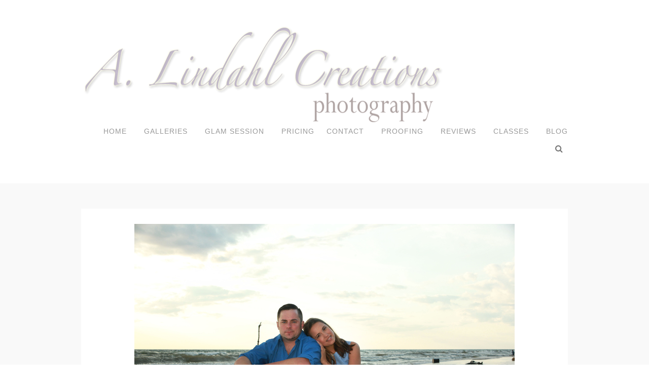

--- FILE ---
content_type: text/html; charset=UTF-8
request_url: https://www.alindahlcreations.com/saugatuck-mi-photographer/
body_size: 6042
content:
<!DOCTYPE html>
<html lang="en-US">
<head>
<meta charset="UTF-8" />

<meta name="viewport" content="width=device-width, initial-scale=1, maximum-scale=1" />

<link media="all" href="https://www.alindahlcreations.com/wp-content/cache/autoptimize/css/autoptimize_df20a614d2b19afb9843ff62c5ce7661.css" rel="stylesheet"><title>Holland Michigan Photographer | Newborn, Family, Senior Picture Photographer |   Saugatuck MI photographer</title>
<link rel="profile" href="https://gmpg.org/xfn/11" />
<link rel="pingback" href="https://www.alindahlcreations.com/xmlrpc.php" />


		<link rel="shortcut icon" href="https://www.alindahlcreations.com/wp-content/uploads/2019/03/favicon-32x32-1.png" />
 


<meta name='robots' content='max-image-preview:large' />
	<style>img:is([sizes="auto" i], [sizes^="auto," i]) { contain-intrinsic-size: 3000px 1500px }</style>
	<link rel='dns-prefetch' href='//maps.googleapis.com' />
<link href='https://fonts.gstatic.com' crossorigin='anonymous' rel='preconnect' />
<link href='https://ajax.googleapis.com' rel='preconnect' />
<link href='https://fonts.googleapis.com' rel='preconnect' />
<link rel="alternate" type="application/rss+xml" title="Holland Michigan Photographer | Newborn, Family, Senior Picture Photographer &raquo; Feed" href="https://www.alindahlcreations.com/feed/" />
<link rel="alternate" type="application/rss+xml" title="Holland Michigan Photographer | Newborn, Family, Senior Picture Photographer &raquo; Comments Feed" href="https://www.alindahlcreations.com/comments/feed/" />
<link rel="alternate" type="application/rss+xml" title="Holland Michigan Photographer | Newborn, Family, Senior Picture Photographer &raquo; Saugatuck MI photographer Comments Feed" href="https://www.alindahlcreations.com/feed/?attachment_id=133" />

<style id='classic-theme-styles-inline-css' type='text/css'>
/*! This file is auto-generated */
.wp-block-button__link{color:#fff;background-color:#32373c;border-radius:9999px;box-shadow:none;text-decoration:none;padding:calc(.667em + 2px) calc(1.333em + 2px);font-size:1.125em}.wp-block-file__button{background:#32373c;color:#fff;text-decoration:none}
</style>
<style id='global-styles-inline-css' type='text/css'>
:root{--wp--preset--aspect-ratio--square: 1;--wp--preset--aspect-ratio--4-3: 4/3;--wp--preset--aspect-ratio--3-4: 3/4;--wp--preset--aspect-ratio--3-2: 3/2;--wp--preset--aspect-ratio--2-3: 2/3;--wp--preset--aspect-ratio--16-9: 16/9;--wp--preset--aspect-ratio--9-16: 9/16;--wp--preset--color--black: #000000;--wp--preset--color--cyan-bluish-gray: #abb8c3;--wp--preset--color--white: #ffffff;--wp--preset--color--pale-pink: #f78da7;--wp--preset--color--vivid-red: #cf2e2e;--wp--preset--color--luminous-vivid-orange: #ff6900;--wp--preset--color--luminous-vivid-amber: #fcb900;--wp--preset--color--light-green-cyan: #7bdcb5;--wp--preset--color--vivid-green-cyan: #00d084;--wp--preset--color--pale-cyan-blue: #8ed1fc;--wp--preset--color--vivid-cyan-blue: #0693e3;--wp--preset--color--vivid-purple: #9b51e0;--wp--preset--gradient--vivid-cyan-blue-to-vivid-purple: linear-gradient(135deg,rgba(6,147,227,1) 0%,rgb(155,81,224) 100%);--wp--preset--gradient--light-green-cyan-to-vivid-green-cyan: linear-gradient(135deg,rgb(122,220,180) 0%,rgb(0,208,130) 100%);--wp--preset--gradient--luminous-vivid-amber-to-luminous-vivid-orange: linear-gradient(135deg,rgba(252,185,0,1) 0%,rgba(255,105,0,1) 100%);--wp--preset--gradient--luminous-vivid-orange-to-vivid-red: linear-gradient(135deg,rgba(255,105,0,1) 0%,rgb(207,46,46) 100%);--wp--preset--gradient--very-light-gray-to-cyan-bluish-gray: linear-gradient(135deg,rgb(238,238,238) 0%,rgb(169,184,195) 100%);--wp--preset--gradient--cool-to-warm-spectrum: linear-gradient(135deg,rgb(74,234,220) 0%,rgb(151,120,209) 20%,rgb(207,42,186) 40%,rgb(238,44,130) 60%,rgb(251,105,98) 80%,rgb(254,248,76) 100%);--wp--preset--gradient--blush-light-purple: linear-gradient(135deg,rgb(255,206,236) 0%,rgb(152,150,240) 100%);--wp--preset--gradient--blush-bordeaux: linear-gradient(135deg,rgb(254,205,165) 0%,rgb(254,45,45) 50%,rgb(107,0,62) 100%);--wp--preset--gradient--luminous-dusk: linear-gradient(135deg,rgb(255,203,112) 0%,rgb(199,81,192) 50%,rgb(65,88,208) 100%);--wp--preset--gradient--pale-ocean: linear-gradient(135deg,rgb(255,245,203) 0%,rgb(182,227,212) 50%,rgb(51,167,181) 100%);--wp--preset--gradient--electric-grass: linear-gradient(135deg,rgb(202,248,128) 0%,rgb(113,206,126) 100%);--wp--preset--gradient--midnight: linear-gradient(135deg,rgb(2,3,129) 0%,rgb(40,116,252) 100%);--wp--preset--font-size--small: 13px;--wp--preset--font-size--medium: 20px;--wp--preset--font-size--large: 36px;--wp--preset--font-size--x-large: 42px;--wp--preset--spacing--20: 0.44rem;--wp--preset--spacing--30: 0.67rem;--wp--preset--spacing--40: 1rem;--wp--preset--spacing--50: 1.5rem;--wp--preset--spacing--60: 2.25rem;--wp--preset--spacing--70: 3.38rem;--wp--preset--spacing--80: 5.06rem;--wp--preset--shadow--natural: 6px 6px 9px rgba(0, 0, 0, 0.2);--wp--preset--shadow--deep: 12px 12px 50px rgba(0, 0, 0, 0.4);--wp--preset--shadow--sharp: 6px 6px 0px rgba(0, 0, 0, 0.2);--wp--preset--shadow--outlined: 6px 6px 0px -3px rgba(255, 255, 255, 1), 6px 6px rgba(0, 0, 0, 1);--wp--preset--shadow--crisp: 6px 6px 0px rgba(0, 0, 0, 1);}:where(.is-layout-flex){gap: 0.5em;}:where(.is-layout-grid){gap: 0.5em;}body .is-layout-flex{display: flex;}.is-layout-flex{flex-wrap: wrap;align-items: center;}.is-layout-flex > :is(*, div){margin: 0;}body .is-layout-grid{display: grid;}.is-layout-grid > :is(*, div){margin: 0;}:where(.wp-block-columns.is-layout-flex){gap: 2em;}:where(.wp-block-columns.is-layout-grid){gap: 2em;}:where(.wp-block-post-template.is-layout-flex){gap: 1.25em;}:where(.wp-block-post-template.is-layout-grid){gap: 1.25em;}.has-black-color{color: var(--wp--preset--color--black) !important;}.has-cyan-bluish-gray-color{color: var(--wp--preset--color--cyan-bluish-gray) !important;}.has-white-color{color: var(--wp--preset--color--white) !important;}.has-pale-pink-color{color: var(--wp--preset--color--pale-pink) !important;}.has-vivid-red-color{color: var(--wp--preset--color--vivid-red) !important;}.has-luminous-vivid-orange-color{color: var(--wp--preset--color--luminous-vivid-orange) !important;}.has-luminous-vivid-amber-color{color: var(--wp--preset--color--luminous-vivid-amber) !important;}.has-light-green-cyan-color{color: var(--wp--preset--color--light-green-cyan) !important;}.has-vivid-green-cyan-color{color: var(--wp--preset--color--vivid-green-cyan) !important;}.has-pale-cyan-blue-color{color: var(--wp--preset--color--pale-cyan-blue) !important;}.has-vivid-cyan-blue-color{color: var(--wp--preset--color--vivid-cyan-blue) !important;}.has-vivid-purple-color{color: var(--wp--preset--color--vivid-purple) !important;}.has-black-background-color{background-color: var(--wp--preset--color--black) !important;}.has-cyan-bluish-gray-background-color{background-color: var(--wp--preset--color--cyan-bluish-gray) !important;}.has-white-background-color{background-color: var(--wp--preset--color--white) !important;}.has-pale-pink-background-color{background-color: var(--wp--preset--color--pale-pink) !important;}.has-vivid-red-background-color{background-color: var(--wp--preset--color--vivid-red) !important;}.has-luminous-vivid-orange-background-color{background-color: var(--wp--preset--color--luminous-vivid-orange) !important;}.has-luminous-vivid-amber-background-color{background-color: var(--wp--preset--color--luminous-vivid-amber) !important;}.has-light-green-cyan-background-color{background-color: var(--wp--preset--color--light-green-cyan) !important;}.has-vivid-green-cyan-background-color{background-color: var(--wp--preset--color--vivid-green-cyan) !important;}.has-pale-cyan-blue-background-color{background-color: var(--wp--preset--color--pale-cyan-blue) !important;}.has-vivid-cyan-blue-background-color{background-color: var(--wp--preset--color--vivid-cyan-blue) !important;}.has-vivid-purple-background-color{background-color: var(--wp--preset--color--vivid-purple) !important;}.has-black-border-color{border-color: var(--wp--preset--color--black) !important;}.has-cyan-bluish-gray-border-color{border-color: var(--wp--preset--color--cyan-bluish-gray) !important;}.has-white-border-color{border-color: var(--wp--preset--color--white) !important;}.has-pale-pink-border-color{border-color: var(--wp--preset--color--pale-pink) !important;}.has-vivid-red-border-color{border-color: var(--wp--preset--color--vivid-red) !important;}.has-luminous-vivid-orange-border-color{border-color: var(--wp--preset--color--luminous-vivid-orange) !important;}.has-luminous-vivid-amber-border-color{border-color: var(--wp--preset--color--luminous-vivid-amber) !important;}.has-light-green-cyan-border-color{border-color: var(--wp--preset--color--light-green-cyan) !important;}.has-vivid-green-cyan-border-color{border-color: var(--wp--preset--color--vivid-green-cyan) !important;}.has-pale-cyan-blue-border-color{border-color: var(--wp--preset--color--pale-cyan-blue) !important;}.has-vivid-cyan-blue-border-color{border-color: var(--wp--preset--color--vivid-cyan-blue) !important;}.has-vivid-purple-border-color{border-color: var(--wp--preset--color--vivid-purple) !important;}.has-vivid-cyan-blue-to-vivid-purple-gradient-background{background: var(--wp--preset--gradient--vivid-cyan-blue-to-vivid-purple) !important;}.has-light-green-cyan-to-vivid-green-cyan-gradient-background{background: var(--wp--preset--gradient--light-green-cyan-to-vivid-green-cyan) !important;}.has-luminous-vivid-amber-to-luminous-vivid-orange-gradient-background{background: var(--wp--preset--gradient--luminous-vivid-amber-to-luminous-vivid-orange) !important;}.has-luminous-vivid-orange-to-vivid-red-gradient-background{background: var(--wp--preset--gradient--luminous-vivid-orange-to-vivid-red) !important;}.has-very-light-gray-to-cyan-bluish-gray-gradient-background{background: var(--wp--preset--gradient--very-light-gray-to-cyan-bluish-gray) !important;}.has-cool-to-warm-spectrum-gradient-background{background: var(--wp--preset--gradient--cool-to-warm-spectrum) !important;}.has-blush-light-purple-gradient-background{background: var(--wp--preset--gradient--blush-light-purple) !important;}.has-blush-bordeaux-gradient-background{background: var(--wp--preset--gradient--blush-bordeaux) !important;}.has-luminous-dusk-gradient-background{background: var(--wp--preset--gradient--luminous-dusk) !important;}.has-pale-ocean-gradient-background{background: var(--wp--preset--gradient--pale-ocean) !important;}.has-electric-grass-gradient-background{background: var(--wp--preset--gradient--electric-grass) !important;}.has-midnight-gradient-background{background: var(--wp--preset--gradient--midnight) !important;}.has-small-font-size{font-size: var(--wp--preset--font-size--small) !important;}.has-medium-font-size{font-size: var(--wp--preset--font-size--medium) !important;}.has-large-font-size{font-size: var(--wp--preset--font-size--large) !important;}.has-x-large-font-size{font-size: var(--wp--preset--font-size--x-large) !important;}
:where(.wp-block-post-template.is-layout-flex){gap: 1.25em;}:where(.wp-block-post-template.is-layout-grid){gap: 1.25em;}
:where(.wp-block-columns.is-layout-flex){gap: 2em;}:where(.wp-block-columns.is-layout-grid){gap: 2em;}
:root :where(.wp-block-pullquote){font-size: 1.5em;line-height: 1.6;}
</style>






<link rel='stylesheet' id='custom_css-css' href='https://www.alindahlcreations.com/wp-content/themes/vega/templates/custom-css.php' type='text/css' media='all' />


<script type="text/javascript" src="https://www.alindahlcreations.com/wp-includes/js/jquery/jquery.min.js" id="jquery-core-js"></script>


<link rel="https://api.w.org/" href="https://www.alindahlcreations.com/wp-json/" /><link rel="alternate" title="JSON" type="application/json" href="https://www.alindahlcreations.com/wp-json/wp/v2/media/133" /><link rel="EditURI" type="application/rsd+xml" title="RSD" href="https://www.alindahlcreations.com/xmlrpc.php?rsd" />
<meta name="generator" content="WordPress 6.8.3" />
<link rel='shortlink' href='https://www.alindahlcreations.com/?p=133' />
<link rel="alternate" title="oEmbed (JSON)" type="application/json+oembed" href="https://www.alindahlcreations.com/wp-json/oembed/1.0/embed?url=https%3A%2F%2Fwww.alindahlcreations.com%2Fsaugatuck-mi-photographer%2F" />
<link rel="alternate" title="oEmbed (XML)" type="text/xml+oembed" href="https://www.alindahlcreations.com/wp-json/oembed/1.0/embed?url=https%3A%2F%2Fwww.alindahlcreations.com%2Fsaugatuck-mi-photographer%2F&#038;format=xml" />
<!-- Facebook Pixel Code -->

<noscript>
 <img height="1" width="1" 
src="https://www.facebook.com/tr?id=1895679417344004&ev=PageView
&noscript=1"/>
</noscript>
<!-- End Facebook Pixel Code --><style type='text/css'>
img.lazy { display: none; }
</style>
<link rel="icon" href="https://www.alindahlcreations.com/wp-content/uploads/2016/03/cropped-photographer-in-holland-mi-32x32.png" sizes="32x32" />
<link rel="icon" href="https://www.alindahlcreations.com/wp-content/uploads/2016/03/cropped-photographer-in-holland-mi-192x192.png" sizes="192x192" />
<link rel="apple-touch-icon" href="https://www.alindahlcreations.com/wp-content/uploads/2016/03/cropped-photographer-in-holland-mi-180x180.png" />
<meta name="msapplication-TileImage" content="https://www.alindahlcreations.com/wp-content/uploads/2016/03/cropped-photographer-in-holland-mi-270x270.png" />
		<style type="text/css" id="wp-custom-css">
			/* WPPS CM17366156 MC */

.home .fm-form-container.fm-theme52 {
    width: auto;

/* WPPS CM17366156 MC */
	
}

@media only screen and (min-device-width: 800px) {	
div#page_caption_wrapper.visible {
    margin-top: -20px !important; 
}
}		</style>
		
</head>

<body data-rsssl=1 class="attachment wp-singular attachment-template-default single single-attachment postid-133 attachmentid-133 attachment-png wp-theme-vega" >
		<input type="hidden" id="pp_enable_right_click" name="pp_enable_right_click" value=""/>
	<input type="hidden" id="pp_enable_dragging" name="pp_enable_dragging" value=""/>
	<input type="hidden" id="pp_fixed_menu" name="pp_fixed_menu" value=""/>
	<input type="hidden" id="pp_page_frame" name="pp_page_frame" value=""/>
	<input type="hidden" id="pp_menu_layout" name="pp_menu_layout" value="2"/>
	<input type="hidden" id="pp_image_path" name="pp_image_path" value="https://www.alindahlcreations.com/wp-content/themes/vega/images/"/>
	<input type="hidden" id="pp_homepage_url" name="pp_homepage_url" value="https://www.alindahlcreations.com"/>
	
	<!--Begin Template Frame -->
	<div class="fixed frame_top"></div>
	<div class="fixed frame_bottom"></div>
	<div class="fixed frame_left"></div>
	<div class="fixed frame_right"></div>
	<!--End Template Frame -->
	
	<!-- Begin mobile menu -->
	<div class="mobile_menu_wrapper">
	    <a id="close_mobile_menu" href="#"><i class="fa fa-times-circle"></i></a>
	    <div class="menu-primary-menu-container"><ul id="mobile_main_menu1" class="mobile_main_nav"><li id="menu-item-489" class="menu-item menu-item-type-custom menu-item-object-custom menu-item-home menu-item-489"><a href="https://www.alindahlcreations.com">Home</a></li>
<li id="menu-item-1479" class="menu-item menu-item-type-taxonomy menu-item-object-gallerycat menu-item-1479"><a href="https://www.alindahlcreations.com/gallerycat/our-work/">Galleries</a></li>
<li id="menu-item-2091" class="menu-item menu-item-type-post_type menu-item-object-page menu-item-2091"><a href="https://www.alindahlcreations.com/1518-2/glam-up-yourself/">Glam Session</a></li>
<li id="menu-item-490" class="menu-item menu-item-type-post_type menu-item-object-page menu-item-490"><a href="https://www.alindahlcreations.com/holland-photography-pricing/">Pricing</a></li>
</ul></div><div class="menu-main-menu-container"><ul id="mobile_main_menu2" class="mobile_main_nav"><li id="menu-item-2108" class="menu-item menu-item-type-post_type menu-item-object-page menu-item-2108"><a href="https://www.alindahlcreations.com/1518-2/">Contact</a></li>
<li id="menu-item-501" class="menu-item menu-item-type-post_type menu-item-object-page menu-item-501"><a href="https://www.alindahlcreations.com/proofing/">Proofing</a></li>
<li id="menu-item-2092" class="menu-item menu-item-type-post_type menu-item-object-page menu-item-2092"><a href="https://www.alindahlcreations.com/reviews/">Reviews</a></li>
<li id="menu-item-2093" class="menu-item menu-item-type-post_type menu-item-object-page menu-item-2093"><a href="https://www.alindahlcreations.com/photography-photoshop-class/">Classes</a></li>
<li id="menu-item-727" class="menu-item menu-item-type-post_type menu-item-object-page menu-item-727"><a href="https://www.alindahlcreations.com/blog/">Blog</a></li>
</ul></div>	</div>
	<!-- End mobile menu -->
	
	
	<!-- Begin template wrapper -->
	<div id="wrapper">
	
		<!--Begin Template Menu -->
		<div class="top_bar">
		
			<div class="top_bar_wrapper">
			
				<div id="menu_wrapper">
					
					<div id="mobile_nav_icon"></div>
				
					
<!-- Begin logo -->	
		
    <a id="custom_logo" class="logo_wrapper" href="https://www.alindahlcreations.com">
    	<img src="https://www.alindahlcreations.com/wp-content/uploads/2016/03/a.lindahl-creations-1.png" alt="" width="720" height="194"/>
    </a>
<!-- End logo -->

<div class="main_menu_container"><ul id="main_menu_left" class="nav"><li class="menu-item menu-item-type-custom menu-item-object-custom menu-item-home menu-item-489"><a href="https://www.alindahlcreations.com">Home</a></li>
<li class="menu-item menu-item-type-taxonomy menu-item-object-gallerycat menu-item-1479"><a href="https://www.alindahlcreations.com/gallerycat/our-work/">Galleries</a></li>
<li class="menu-item menu-item-type-post_type menu-item-object-page menu-item-2091"><a href="https://www.alindahlcreations.com/1518-2/glam-up-yourself/">Glam Session</a></li>
<li class="menu-item menu-item-type-post_type menu-item-object-page menu-item-490"><a href="https://www.alindahlcreations.com/holland-photography-pricing/">Pricing</a></li>
</ul></div>
<div class="main_menu_container"><ul id="main_menu_right" class="nav"><li class="menu-item menu-item-type-post_type menu-item-object-page menu-item-2108"><a href="https://www.alindahlcreations.com/1518-2/">Contact</a></li>
<li class="menu-item menu-item-type-post_type menu-item-object-page menu-item-501"><a href="https://www.alindahlcreations.com/proofing/">Proofing</a></li>
<li class="menu-item menu-item-type-post_type menu-item-object-page menu-item-2092"><a href="https://www.alindahlcreations.com/reviews/">Reviews</a></li>
<li class="menu-item menu-item-type-post_type menu-item-object-page menu-item-2093"><a href="https://www.alindahlcreations.com/photography-photoshop-class/">Classes</a></li>
<li class="menu-item menu-item-type-post_type menu-item-object-page menu-item-727"><a href="https://www.alindahlcreations.com/blog/">Blog</a></li>
</ul></div><div class="main_menu_container">
	<form role="search" method="get" name="searchform" id="searchform" action="https://www.alindahlcreations.com/">
	    <div>
	    	<input type="text" value="" name="s" id="s" autocomplete="off" placeholder="Type to search and hit enter..."/>
	    	<button>
	        	<i class="fa fa-search"></i>
	        </button>
	    </div>
	    <div id="autocomplete"></div>
	</form>
</div>
		
				</div> 
			</div>
		
		</div> 
<div id="page_content_wrapper" class="two">
    
    <div class="inner">

    	<!-- Begin main content -->
    	<div class="inner_wrapper">

	    	<div class="sidebar_content full_width">
					
														
				<!-- Begin each blog post -->
				<div class="post_wrapper">
				
									
					<div class="image_classic_frame single">
				    	<img src="https://www.alindahlcreations.com/wp-content/uploads/2016/02/Saugatuck-MI-photographer.png" alt="" class=""/>
	    				<div class="image_caption"></div>
						<div class="image_description"></div>
				    </div>
				    
				    				    
				</div>
				<!-- End each blog post -->
				
								
				<br class="clear"/>
				
				<div id="social_share_wrapper">
	<ul>
		<li><a title="Share On Facebook" target="_blank" href="https://www.facebook.com/sharer/sharer.php?u=https%3A%2F%2Fwww.alindahlcreations.com%2Fsaugatuck-mi-photographer%2F"><i class="fa fa-facebook marginright"></i></a></li>
		<li><a title="Share On Twitter" target="_blank" href="https://twitter.com/intent/tweet?original_referer=https://www.alindahlcreations.com/saugatuck-mi-photographer/&amp;url=https://www.alindahlcreations.com/saugatuck-mi-photographer/"><i class="fa fa-twitter marginright"></i></a></li>
		<li><a title="Share On Pinterest" target="_blank" href="https://www.pinterest.com/pin/create/button/?url=https%3A%2F%2Fwww.alindahlcreations.com%2Fsaugatuck-mi-photographer%2F&amp;media=https%3A%2F%2Fwww.alindahlcreations.com%2Fwp-content%2Fuploads%2F2016%2F02%2FSaugatuck-MI-photographer-150x150.png"><i class="fa fa-pinterest marginright"></i></a></li>
		<li><a title="Share On Google+" target="_blank" href="https://plus.google.com/share?url=https://www.alindahlcreations.com/saugatuck-mi-photographer/"><i class="fa fa-google-plus marginright"></i></a></li>
	</ul>
</div>
				
				<div class="fullwidth_comment_wrapper">
					  




 

	<div id="respond" class="comment-respond">
		<h3 id="reply-title" class="comment-reply-title">Leave a Reply <small><a rel="nofollow" id="cancel-comment-reply-link" href="/saugatuck-mi-photographer/#respond" style="display:none;">Cancel reply</a></small></h3><form action="https://www.alindahlcreations.com/wp-comments-post.php" method="post" id="commentform" class="comment-form"><p class="comment-notes"><span id="email-notes">Your email address will not be published.</span> <span class="required-field-message">Required fields are marked <span class="required">*</span></span></p><p class="comment-form-comment"><label for="comment">Comment <span class="required">*</span></label> <textarea id="comment" name="comment" cols="45" rows="8" maxlength="65525" required="required"></textarea></p><p class="comment-form-author"><label for="author">Name <span class="required">*</span></label> <input placeholder="Name" id="author" name="author" type="text" value="" size="30" maxlength="245" autocomplete="name" required="required" /></p>
<p class="comment-form-email"><label for="email">Email <span class="required">*</span></label> <input type="email" placeholder="Email"  id="email" name="email" value="" size="30" maxlength="100" aria-describedby="email-notes" autocomplete="email" required="required" /></p>
<p class="comment-form-url"><label for="url">Website</label> <input placeholder="Website" id="url" name="url" type="url" value="" size="30" maxlength="200" autocomplete="url" /></p>
		<div hidden class="wpsec_captcha_wrapper">
			<div class="wpsec_captcha_image"></div>
			<label for="wpsec_captcha_answer">
			Type in the text displayed above			</label>
			<input type="text" class="wpsec_captcha_answer" name="wpsec_captcha_answer" value=""/>
		</div>
		<p class="form-submit"><input name="submit" type="submit" id="submit" class="submit" value="Post Comment" /> <input type='hidden' name='comment_post_ID' value='133' id='comment_post_ID' />
<input type='hidden' name='comment_parent' id='comment_parent' value='0' />
</p></form>	</div><!-- #respond -->
				
 				</div>
				
								
				<br class="clear"/><br/>
			</div>
						
    	</div>
    
    </div>
    <!-- End main content -->
   
</div> 

	
<script>
  (function(i,s,o,g,r,a,m){i['GoogleAnalyticsObject']=r;i[r]=i[r]||function(){
  (i[r].q=i[r].q||[]).push(arguments)},i[r].l=1*new Date();a=s.createElement(o),
  m=s.getElementsByTagName(o)[0];a.async=1;a.src=g;m.parentNode.insertBefore(a,m)
  })(window,document,'script','https://www.google-analytics.com/analytics.js','ga');

  ga('create', 'UA-29188979-1', 'auto');
  ga('send', 'pageview');

</script>
</div>

<div class="footer_bar">
	
	<!-- Begin logo -->	
			
	    <a class="logo_wrapper" href="https://www.alindahlcreations.com">
	    	<img src="" alt="" width="0" height="0"/>
	    </a>
		<!-- End logo -->
	
		<div id="footer" class="">
	<ul class="sidebar_widget four">
	    	</ul>
	
	<br class="clear"/>
	</div>
	
	    <div class="footer_bar_wrapper">
    	<div class="social_wrapper">
    <ul>
    	    	<li class="facebook"><a  href="https://www.facebook.com/a.lindahlcreations/">Facebook</a></li>
    	    	    	<li class="twitter"><a  href="https://twitter.com/PhotographerMi">Twitter</a></li>
    	    	    	    	<li class="youtube"><a  title="Youtube" href="https://youtube.com/channel/UCUwwfIyP9WsDR_rwUUuVYNA">Youtube</a></li>
    	    	    	    	    	<li class="google"><a  title="Google+" href="https://plus.google.com/b/104598636509720782523/104598636509720782523/posts">Google+</a></li>
    	    	    	    	<li class="linkedin"><a  title="Linkedin" href="https://www.linkedin.com/in/amanda-lemke-67787ba?trk=hp-identity-photo">Linkedin</a></li>
    	    	        <li class="pinterest"><a  title="Pinterest" href="https://pinterest.com/newbornprops">Pinterest</a></li>
                        <li class="instagram"><a  title="Instagram" href="https://instagram.com/a.lindahlcreations">Instagram</a></li>
                    	    </ul>
</div>
    
        <div id="copyright">website designed by A.LindahlCreations.com
copyright 2016</div>    </div>
    
</div>

<div id="toTop" class="">
	<i class="fa fa-angle-up"></i>
</div>
<div id="overlay_background"></div>


<script type="speculationrules">
{"prefetch":[{"source":"document","where":{"and":[{"href_matches":"\/*"},{"not":{"href_matches":["\/wp-*.php","\/wp-admin\/*","\/wp-content\/uploads\/*","\/wp-content\/*","\/wp-content\/plugins\/*","\/wp-content\/themes\/vega\/*","\/*\\?(.+)"]}},{"not":{"selector_matches":"a[rel~=\"nofollow\"]"}},{"not":{"selector_matches":".no-prefetch, .no-prefetch a"}}]},"eagerness":"conservative"}]}
</script>
<!-- Call Now Button 1.5.5 (https://callnowbutton.com) [renderer:modern]-->

<script type="text/javascript" src="https://maps.googleapis.com/maps/api/js?key=AIzaSyAPAcetnUFWAxhtG0lqwIF_knfuYSkbpgU&amp;ver=4.9" id="google_maps-js"></script>












<script type="text/javascript" src="https://captcha.wpsecurity.godaddy.com/api/v1/captcha/script?trigger=comment" id="wpsec_show_captcha-js"></script>
		
		
		<script src='https://img1.wsimg.com/traffic-assets/js/tccl-tti.min.js' onload="window.tti.calculateTTI()"></script>
		<script defer src="https://www.alindahlcreations.com/wp-content/cache/autoptimize/js/autoptimize_2782551a1046572d1b82ae247ebd646e.js"></script></body>
</html>


--- FILE ---
content_type: text/plain
request_url: https://www.google-analytics.com/j/collect?v=1&_v=j102&a=1200446904&t=pageview&_s=1&dl=https%3A%2F%2Fwww.alindahlcreations.com%2Fsaugatuck-mi-photographer%2F&ul=en-us%40posix&dt=Holland%20Michigan%20Photographer%20%7C%20Newborn%2C%20Family%2C%20Senior%20Picture%20Photographer%20%7C%20Saugatuck%20MI%20photographer&sr=1280x720&vp=1280x720&_u=IEBAAEABAAAAACAAI~&jid=1727765259&gjid=1411507434&cid=899046174.1769369846&tid=UA-29188979-1&_gid=775146059.1769369846&_r=1&_slc=1&z=1907127107
body_size: -453
content:
2,cG-NPQTM3NE96